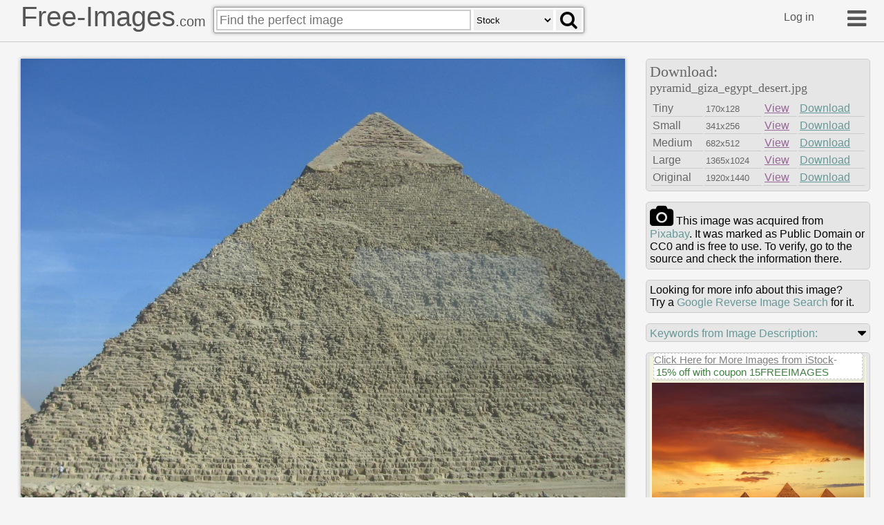

--- FILE ---
content_type: text/html
request_url: https://free-images.com/display/pyramid_giza_egypt_desert.html
body_size: 33570
content:
<!DOCTYPE html>
<html lang="en">
<head>
<title>Free Images - pyramid giza egypt desert</title>
<meta charset="UTF-8">
<meta name="msvalidate.01" content="0ED37CE71FC67FE54AE63053C072874D" />
<meta name="viewport" content="width=device-width">
<link rel="apple-touch-icon" sizes="180x180" href="/apple-touch-icon.png">
<link rel="icon" type="image/png" sizes="32x32" href="/favicon-32x32.png">
<link rel="icon" type="image/png" sizes="16x16" href="/favicon-16x16.png">
<link rel="manifest" href="/manifest.json">
<link rel="mask-icon" href="/safari-pinned-tab.svg" color="#5bbad5">
<meta name="apple-mobile-web-app-title" content="Free-Images.com">
<meta name="application-name" content="Free-Images.com">
<meta name="theme-color" content="#ffffff">
<meta name="description" content="Find pyramid giza egypt desert on free-images.com. Search Millions Public Domain/CC0 stock images, clip-art, historical photos and more. Commercial use OK.">
<meta id="fburl" property="og:url" content="https://free-images.com/display/pyramid_giza_egypt_desert.html" />
<meta property="fb:app_id" content="1909955945927981" />
<meta name="twitter:card" content="summary_large_image" />
<meta name="twitter:site" content="@pubdomainimages" />
<meta name="og:type" content="article" />
<meta id="fbtitle" property="og:title" content="Free-Images.com - Free Public Domain Images" />
<meta id="fbdesc" property="og:description" content="Millions of beautiful free images without restrictions"/>
<meta id="fbimg" property="og:image" content="https://free-images.com/md/38fd/pyramid_giza_egypt_desert.jpg" />
<meta id="fbimgw" property="og:image:width" content="682" />
<meta id="fbimgh" property="og:image:height" content="512" />
<style>
html{height:100%}
body{min-height:100%;width:100%;position:absolute;margin:0px;overflow-y:auto;background-color:#f5f5f5;font-family:"Helvetica Neue",Helvetica,Arial,sans-serif;}
.g-a {padding-left: 3px; color:#408040 !important; white-space: nowrap;text-decoration: none !important;}
/*!
*  Font Awesome 4.7.0 by @davegandy - http://fontawesome.io - @fontawesome
*  License - http://fontawesome.io/license (Font: SIL OFL 1.1, CSS: MIT License)
*/
@font-face{font-family:'FontAwesome';src:url('/fa/fonts/fontawesome-webfont.eot?v=4.7.0');src:url('/fa/fonts/fontawesome-webfont.eot?#iefix&v=4.7.0') format('embedded-opentype'),url('/fa/fonts/fontawesome-webfont.woff2?v=4.7.0') format('woff2'),url('/fa/fonts/fontawesome-webfont.woff?v=4.7.0') format('woff'),url('/fa/fonts/fontawesome-webfont.ttf?v=4.7.0') format('truetype'),url('/fa/fonts/fontawesome-webfont.svg?v=4.7.0#fontawesomeregular') format('svg');font-weight:normal;font-style:normal}.fa{display:inline-block;font:normal normal normal 14px/1 FontAwesome;font-size:inherit;text-rendering:auto;-webkit-font-smoothing:antialiased;-moz-osx-font-smoothing:grayscale}.fa-lg{font-size:1.33333333em;line-height:.75em;vertical-align:-15%}.fa-2x{font-size:2em}.fa-3x{font-size:3em}.fa-4x{font-size:4em}.fa-5x{font-size:5em}.fa-fw{width:1.28571429em;text-align:center}.fa-ul{padding-left:0;margin-left:2.14285714em;list-style-type:none}.fa-ul>li{position:relative}.fa-li{position:absolute;left:-2.14285714em;width:2.14285714em;top:.14285714em;text-align:center}.fa-li.fa-lg{left:-1.85714286em}.fa-border{padding:.2em .25em .15em;border:solid .08em #eee;border-radius:.1em}.fa-pull-left{float:left}.fa-pull-right{float:right}.fa.fa-pull-left{margin-right:.3em}.fa.fa-pull-right{margin-left:.3em}.pull-right{float:right}.pull-left{float:left}.fa.pull-left{margin-right:.3em}.fa.pull-right{margin-left:.3em}.fa-spin{-webkit-animation:fa-spin 2s infinite linear;animation:fa-spin 2s infinite linear}.fa-pulse{-webkit-animation:fa-spin 1s infinite steps(8);animation:fa-spin 1s infinite steps(8)}@-webkit-keyframes fa-spin{0%{-webkit-transform:rotate(0deg);transform:rotate(0deg)}100%{-webkit-transform:rotate(359deg);transform:rotate(359deg)}}@keyframes fa-spin{0%{-webkit-transform:rotate(0deg);transform:rotate(0deg)}100%{-webkit-transform:rotate(359deg);transform:rotate(359deg)}}.fa-rotate-90{-ms-filter:"progid:DXImageTransform.Microsoft.BasicImage(rotation=1)";-webkit-transform:rotate(90deg);-ms-transform:rotate(90deg);transform:rotate(90deg)}.fa-rotate-180{-ms-filter:"progid:DXImageTransform.Microsoft.BasicImage(rotation=2)";-webkit-transform:rotate(180deg);-ms-transform:rotate(180deg);transform:rotate(180deg)}.fa-rotate-270{-ms-filter:"progid:DXImageTransform.Microsoft.BasicImage(rotation=3)";-webkit-transform:rotate(270deg);-ms-transform:rotate(270deg);transform:rotate(270deg)}.fa-flip-horizontal{-ms-filter:"progid:DXImageTransform.Microsoft.BasicImage(rotation=0, mirror=1)";-webkit-transform:scale(-1, 1);-ms-transform:scale(-1, 1);transform:scale(-1, 1)}.fa-flip-vertical{-ms-filter:"progid:DXImageTransform.Microsoft.BasicImage(rotation=2, mirror=1)";-webkit-transform:scale(1, -1);-ms-transform:scale(1, -1);transform:scale(1, -1)}:root .fa-rotate-90,:root .fa-rotate-180,:root .fa-rotate-270,:root .fa-flip-horizontal,:root .fa-flip-vertical{filter:none}.fa-stack{position:relative;display:inline-block;width:2em;height:2em;line-height:2em;vertical-align:middle}.fa-stack-1x,.fa-stack-2x{position:absolute;left:0;width:100%;text-align:center}.fa-stack-1x{line-height:inherit}.fa-stack-2x{font-size:2em}.fa-inverse{color:#fff}.fa-glass:before{content:"\f000"}.fa-music:before{content:"\f001"}.fa-search:before{content:"\f002"}.fa-envelope-o:before{content:"\f003"}.fa-heart:before{content:"\f004"}.fa-star:before{content:"\f005"}.fa-star-o:before{content:"\f006"}.fa-user:before{content:"\f007"}.fa-film:before{content:"\f008"}.fa-th-large:before{content:"\f009"}.fa-th:before{content:"\f00a"}.fa-th-list:before{content:"\f00b"}.fa-check:before{content:"\f00c"}.fa-remove:before,.fa-close:before,.fa-times:before{content:"\f00d"}.fa-search-plus:before{content:"\f00e"}.fa-search-minus:before{content:"\f010"}.fa-power-off:before{content:"\f011"}.fa-signal:before{content:"\f012"}.fa-gear:before,.fa-cog:before{content:"\f013"}.fa-trash-o:before{content:"\f014"}.fa-home:before{content:"\f015"}.fa-file-o:before{content:"\f016"}.fa-clock-o:before{content:"\f017"}.fa-road:before{content:"\f018"}.fa-download:before{content:"\f019"}.fa-arrow-circle-o-down:before{content:"\f01a"}.fa-arrow-circle-o-up:before{content:"\f01b"}.fa-inbox:before{content:"\f01c"}.fa-play-circle-o:before{content:"\f01d"}.fa-rotate-right:before,.fa-repeat:before{content:"\f01e"}.fa-refresh:before{content:"\f021"}.fa-list-alt:before{content:"\f022"}.fa-lock:before{content:"\f023"}.fa-flag:before{content:"\f024"}.fa-headphones:before{content:"\f025"}.fa-volume-off:before{content:"\f026"}.fa-volume-down:before{content:"\f027"}.fa-volume-up:before{content:"\f028"}.fa-qrcode:before{content:"\f029"}.fa-barcode:before{content:"\f02a"}.fa-tag:before{content:"\f02b"}.fa-tags:before{content:"\f02c"}.fa-book:before{content:"\f02d"}.fa-bookmark:before{content:"\f02e"}.fa-print:before{content:"\f02f"}.fa-camera:before{content:"\f030"}.fa-font:before{content:"\f031"}.fa-bold:before{content:"\f032"}.fa-italic:before{content:"\f033"}.fa-text-height:before{content:"\f034"}.fa-text-width:before{content:"\f035"}.fa-align-left:before{content:"\f036"}.fa-align-center:before{content:"\f037"}.fa-align-right:before{content:"\f038"}.fa-align-justify:before{content:"\f039"}.fa-list:before{content:"\f03a"}.fa-dedent:before,.fa-outdent:before{content:"\f03b"}.fa-indent:before{content:"\f03c"}.fa-video-camera:before{content:"\f03d"}.fa-photo:before,.fa-image:before,.fa-picture-o:before{content:"\f03e"}.fa-pencil:before{content:"\f040"}.fa-map-marker:before{content:"\f041"}.fa-adjust:before{content:"\f042"}.fa-tint:before{content:"\f043"}.fa-edit:before,.fa-pencil-square-o:before{content:"\f044"}.fa-share-square-o:before{content:"\f045"}.fa-check-square-o:before{content:"\f046"}.fa-arrows:before{content:"\f047"}.fa-step-backward:before{content:"\f048"}.fa-fast-backward:before{content:"\f049"}.fa-backward:before{content:"\f04a"}.fa-play:before{content:"\f04b"}.fa-pause:before{content:"\f04c"}.fa-stop:before{content:"\f04d"}.fa-forward:before{content:"\f04e"}.fa-fast-forward:before{content:"\f050"}.fa-step-forward:before{content:"\f051"}.fa-eject:before{content:"\f052"}.fa-chevron-left:before{content:"\f053"}.fa-chevron-right:before{content:"\f054"}.fa-plus-circle:before{content:"\f055"}.fa-minus-circle:before{content:"\f056"}.fa-times-circle:before{content:"\f057"}.fa-check-circle:before{content:"\f058"}.fa-question-circle:before{content:"\f059"}.fa-info-circle:before{content:"\f05a"}.fa-crosshairs:before{content:"\f05b"}.fa-times-circle-o:before{content:"\f05c"}.fa-check-circle-o:before{content:"\f05d"}.fa-ban:before{content:"\f05e"}.fa-arrow-left:before{content:"\f060"}.fa-arrow-right:before{content:"\f061"}.fa-arrow-up:before{content:"\f062"}.fa-arrow-down:before{content:"\f063"}.fa-mail-forward:before,.fa-share:before{content:"\f064"}.fa-expand:before{content:"\f065"}.fa-compress:before{content:"\f066"}.fa-plus:before{content:"\f067"}.fa-minus:before{content:"\f068"}.fa-asterisk:before{content:"\f069"}.fa-exclamation-circle:before{content:"\f06a"}.fa-gift:before{content:"\f06b"}.fa-leaf:before{content:"\f06c"}.fa-fire:before{content:"\f06d"}.fa-eye:before{content:"\f06e"}.fa-eye-slash:before{content:"\f070"}.fa-warning:before,.fa-exclamation-triangle:before{content:"\f071"}.fa-plane:before{content:"\f072"}.fa-calendar:before{content:"\f073"}.fa-random:before{content:"\f074"}.fa-comment:before{content:"\f075"}.fa-magnet:before{content:"\f076"}.fa-chevron-up:before{content:"\f077"}.fa-chevron-down:before{content:"\f078"}.fa-retweet:before{content:"\f079"}.fa-shopping-cart:before{content:"\f07a"}.fa-folder:before{content:"\f07b"}.fa-folder-open:before{content:"\f07c"}.fa-arrows-v:before{content:"\f07d"}.fa-arrows-h:before{content:"\f07e"}.fa-bar-chart-o:before,.fa-bar-chart:before{content:"\f080"}.fa-twitter-square:before{content:"\f081"}.fa-facebook-square:before{content:"\f082"}.fa-camera-retro:before{content:"\f083"}.fa-key:before{content:"\f084"}.fa-gears:before,.fa-cogs:before{content:"\f085"}.fa-comments:before{content:"\f086"}.fa-thumbs-o-up:before{content:"\f087"}.fa-thumbs-o-down:before{content:"\f088"}.fa-star-half:before{content:"\f089"}.fa-heart-o:before{content:"\f08a"}.fa-sign-out:before{content:"\f08b"}.fa-linkedin-square:before{content:"\f08c"}.fa-thumb-tack:before{content:"\f08d"}.fa-external-link:before{content:"\f08e"}.fa-sign-in:before{content:"\f090"}.fa-trophy:before{content:"\f091"}.fa-github-square:before{content:"\f092"}.fa-upload:before{content:"\f093"}.fa-lemon-o:before{content:"\f094"}.fa-phone:before{content:"\f095"}.fa-square-o:before{content:"\f096"}.fa-bookmark-o:before{content:"\f097"}.fa-phone-square:before{content:"\f098"}.fa-twitter:before{content:"\f099"}.fa-facebook-f:before,.fa-facebook:before{content:"\f09a"}.fa-github:before{content:"\f09b"}.fa-unlock:before{content:"\f09c"}.fa-credit-card:before{content:"\f09d"}.fa-feed:before,.fa-rss:before{content:"\f09e"}.fa-hdd-o:before{content:"\f0a0"}.fa-bullhorn:before{content:"\f0a1"}.fa-bell:before{content:"\f0f3"}.fa-certificate:before{content:"\f0a3"}.fa-hand-o-right:before{content:"\f0a4"}.fa-hand-o-left:before{content:"\f0a5"}.fa-hand-o-up:before{content:"\f0a6"}.fa-hand-o-down:before{content:"\f0a7"}.fa-arrow-circle-left:before{content:"\f0a8"}.fa-arrow-circle-right:before{content:"\f0a9"}.fa-arrow-circle-up:before{content:"\f0aa"}.fa-arrow-circle-down:before{content:"\f0ab"}.fa-globe:before{content:"\f0ac"}.fa-wrench:before{content:"\f0ad"}.fa-tasks:before{content:"\f0ae"}.fa-filter:before{content:"\f0b0"}.fa-briefcase:before{content:"\f0b1"}.fa-arrows-alt:before{content:"\f0b2"}.fa-group:before,.fa-users:before{content:"\f0c0"}.fa-chain:before,.fa-link:before{content:"\f0c1"}.fa-cloud:before{content:"\f0c2"}.fa-flask:before{content:"\f0c3"}.fa-cut:before,.fa-scissors:before{content:"\f0c4"}.fa-copy:before,.fa-files-o:before{content:"\f0c5"}.fa-paperclip:before{content:"\f0c6"}.fa-save:before,.fa-floppy-o:before{content:"\f0c7"}.fa-square:before{content:"\f0c8"}.fa-navicon:before,.fa-reorder:before,.fa-bars:before{content:"\f0c9"}.fa-list-ul:before{content:"\f0ca"}.fa-list-ol:before{content:"\f0cb"}.fa-strikethrough:before{content:"\f0cc"}.fa-underline:before{content:"\f0cd"}.fa-table:before{content:"\f0ce"}.fa-magic:before{content:"\f0d0"}.fa-truck:before{content:"\f0d1"}.fa-pinterest:before{content:"\f0d2"}.fa-pinterest-square:before{content:"\f0d3"}.fa-google-plus-square:before{content:"\f0d4"}.fa-google-plus:before{content:"\f0d5"}.fa-money:before{content:"\f0d6"}.fa-caret-down:before{content:"\f0d7"}.fa-caret-up:before{content:"\f0d8"}.fa-caret-left:before{content:"\f0d9"}.fa-caret-right:before{content:"\f0da"}.fa-columns:before{content:"\f0db"}.fa-unsorted:before,.fa-sort:before{content:"\f0dc"}.fa-sort-down:before,.fa-sort-desc:before{content:"\f0dd"}.fa-sort-up:before,.fa-sort-asc:before{content:"\f0de"}.fa-envelope:before{content:"\f0e0"}.fa-linkedin:before{content:"\f0e1"}.fa-rotate-left:before,.fa-undo:before{content:"\f0e2"}.fa-legal:before,.fa-gavel:before{content:"\f0e3"}.fa-dashboard:before,.fa-tachometer:before{content:"\f0e4"}.fa-comment-o:before{content:"\f0e5"}.fa-comments-o:before{content:"\f0e6"}.fa-flash:before,.fa-bolt:before{content:"\f0e7"}.fa-sitemap:before{content:"\f0e8"}.fa-umbrella:before{content:"\f0e9"}.fa-paste:before,.fa-clipboard:before{content:"\f0ea"}.fa-lightbulb-o:before{content:"\f0eb"}.fa-exchange:before{content:"\f0ec"}.fa-cloud-download:before{content:"\f0ed"}.fa-cloud-upload:before{content:"\f0ee"}.fa-user-md:before{content:"\f0f0"}.fa-stethoscope:before{content:"\f0f1"}.fa-suitcase:before{content:"\f0f2"}.fa-bell-o:before{content:"\f0a2"}.fa-coffee:before{content:"\f0f4"}.fa-cutlery:before{content:"\f0f5"}.fa-file-text-o:before{content:"\f0f6"}.fa-building-o:before{content:"\f0f7"}.fa-hospital-o:before{content:"\f0f8"}.fa-ambulance:before{content:"\f0f9"}.fa-medkit:before{content:"\f0fa"}.fa-fighter-jet:before{content:"\f0fb"}.fa-beer:before{content:"\f0fc"}.fa-h-square:before{content:"\f0fd"}.fa-plus-square:before{content:"\f0fe"}.fa-angle-double-left:before{content:"\f100"}.fa-angle-double-right:before{content:"\f101"}.fa-angle-double-up:before{content:"\f102"}.fa-angle-double-down:before{content:"\f103"}.fa-angle-left:before{content:"\f104"}.fa-angle-right:before{content:"\f105"}.fa-angle-up:before{content:"\f106"}.fa-angle-down:before{content:"\f107"}.fa-desktop:before{content:"\f108"}.fa-laptop:before{content:"\f109"}.fa-tablet:before{content:"\f10a"}.fa-mobile-phone:before,.fa-mobile:before{content:"\f10b"}.fa-circle-o:before{content:"\f10c"}.fa-quote-left:before{content:"\f10d"}.fa-quote-right:before{content:"\f10e"}.fa-spinner:before{content:"\f110"}.fa-circle:before{content:"\f111"}.fa-mail-reply:before,.fa-reply:before{content:"\f112"}.fa-github-alt:before{content:"\f113"}.fa-folder-o:before{content:"\f114"}.fa-folder-open-o:before{content:"\f115"}.fa-smile-o:before{content:"\f118"}.fa-frown-o:before{content:"\f119"}.fa-meh-o:before{content:"\f11a"}.fa-gamepad:before{content:"\f11b"}.fa-keyboard-o:before{content:"\f11c"}.fa-flag-o:before{content:"\f11d"}.fa-flag-checkered:before{content:"\f11e"}.fa-terminal:before{content:"\f120"}.fa-code:before{content:"\f121"}.fa-mail-reply-all:before,.fa-reply-all:before{content:"\f122"}.fa-star-half-empty:before,.fa-star-half-full:before,.fa-star-half-o:before{content:"\f123"}.fa-location-arrow:before{content:"\f124"}.fa-crop:before{content:"\f125"}.fa-code-fork:before{content:"\f126"}.fa-unlink:before,.fa-chain-broken:before{content:"\f127"}.fa-question:before{content:"\f128"}.fa-info:before{content:"\f129"}.fa-exclamation:before{content:"\f12a"}.fa-superscript:before{content:"\f12b"}.fa-subscript:before{content:"\f12c"}.fa-eraser:before{content:"\f12d"}.fa-puzzle-piece:before{content:"\f12e"}.fa-microphone:before{content:"\f130"}.fa-microphone-slash:before{content:"\f131"}.fa-shield:before{content:"\f132"}.fa-calendar-o:before{content:"\f133"}.fa-fire-extinguisher:before{content:"\f134"}.fa-rocket:before{content:"\f135"}.fa-maxcdn:before{content:"\f136"}.fa-chevron-circle-left:before{content:"\f137"}.fa-chevron-circle-right:before{content:"\f138"}.fa-chevron-circle-up:before{content:"\f139"}.fa-chevron-circle-down:before{content:"\f13a"}.fa-html5:before{content:"\f13b"}.fa-css3:before{content:"\f13c"}.fa-anchor:before{content:"\f13d"}.fa-unlock-alt:before{content:"\f13e"}.fa-bullseye:before{content:"\f140"}.fa-ellipsis-h:before{content:"\f141"}.fa-ellipsis-v:before{content:"\f142"}.fa-rss-square:before{content:"\f143"}.fa-play-circle:before{content:"\f144"}.fa-ticket:before{content:"\f145"}.fa-minus-square:before{content:"\f146"}.fa-minus-square-o:before{content:"\f147"}.fa-level-up:before{content:"\f148"}.fa-level-down:before{content:"\f149"}.fa-check-square:before{content:"\f14a"}.fa-pencil-square:before{content:"\f14b"}.fa-external-link-square:before{content:"\f14c"}.fa-share-square:before{content:"\f14d"}.fa-compass:before{content:"\f14e"}.fa-toggle-down:before,.fa-caret-square-o-down:before{content:"\f150"}.fa-toggle-up:before,.fa-caret-square-o-up:before{content:"\f151"}.fa-toggle-right:before,.fa-caret-square-o-right:before{content:"\f152"}.fa-euro:before,.fa-eur:before{content:"\f153"}.fa-gbp:before{content:"\f154"}.fa-dollar:before,.fa-usd:before{content:"\f155"}.fa-rupee:before,.fa-inr:before{content:"\f156"}.fa-cny:before,.fa-rmb:before,.fa-yen:before,.fa-jpy:before{content:"\f157"}.fa-ruble:before,.fa-rouble:before,.fa-rub:before{content:"\f158"}.fa-won:before,.fa-krw:before{content:"\f159"}.fa-bitcoin:before,.fa-btc:before{content:"\f15a"}.fa-file:before{content:"\f15b"}.fa-file-text:before{content:"\f15c"}.fa-sort-alpha-asc:before{content:"\f15d"}.fa-sort-alpha-desc:before{content:"\f15e"}.fa-sort-amount-asc:before{content:"\f160"}.fa-sort-amount-desc:before{content:"\f161"}.fa-sort-numeric-asc:before{content:"\f162"}.fa-sort-numeric-desc:before{content:"\f163"}.fa-thumbs-up:before{content:"\f164"}.fa-thumbs-down:before{content:"\f165"}.fa-youtube-square:before{content:"\f166"}.fa-youtube:before{content:"\f167"}.fa-xing:before{content:"\f168"}.fa-xing-square:before{content:"\f169"}.fa-youtube-play:before{content:"\f16a"}.fa-dropbox:before{content:"\f16b"}.fa-stack-overflow:before{content:"\f16c"}.fa-instagram:before{content:"\f16d"}.fa-flickr:before{content:"\f16e"}.fa-adn:before{content:"\f170"}.fa-bitbucket:before{content:"\f171"}.fa-bitbucket-square:before{content:"\f172"}.fa-tumblr:before{content:"\f173"}.fa-tumblr-square:before{content:"\f174"}.fa-long-arrow-down:before{content:"\f175"}.fa-long-arrow-up:before{content:"\f176"}.fa-long-arrow-left:before{content:"\f177"}.fa-long-arrow-right:before{content:"\f178"}.fa-apple:before{content:"\f179"}.fa-windows:before{content:"\f17a"}.fa-android:before{content:"\f17b"}.fa-linux:before{content:"\f17c"}.fa-dribbble:before{content:"\f17d"}.fa-skype:before{content:"\f17e"}.fa-foursquare:before{content:"\f180"}.fa-trello:before{content:"\f181"}.fa-female:before{content:"\f182"}.fa-male:before{content:"\f183"}.fa-gittip:before,.fa-gratipay:before{content:"\f184"}.fa-sun-o:before{content:"\f185"}.fa-moon-o:before{content:"\f186"}.fa-archive:before{content:"\f187"}.fa-bug:before{content:"\f188"}.fa-vk:before{content:"\f189"}.fa-weibo:before{content:"\f18a"}.fa-renren:before{content:"\f18b"}.fa-pagelines:before{content:"\f18c"}.fa-stack-exchange:before{content:"\f18d"}.fa-arrow-circle-o-right:before{content:"\f18e"}.fa-arrow-circle-o-left:before{content:"\f190"}.fa-toggle-left:before,.fa-caret-square-o-left:before{content:"\f191"}.fa-dot-circle-o:before{content:"\f192"}.fa-wheelchair:before{content:"\f193"}.fa-vimeo-square:before{content:"\f194"}.fa-turkish-lira:before,.fa-try:before{content:"\f195"}.fa-plus-square-o:before{content:"\f196"}.fa-space-shuttle:before{content:"\f197"}.fa-slack:before{content:"\f198"}.fa-envelope-square:before{content:"\f199"}.fa-wordpress:before{content:"\f19a"}.fa-openid:before{content:"\f19b"}.fa-institution:before,.fa-bank:before,.fa-university:before{content:"\f19c"}.fa-mortar-board:before,.fa-graduation-cap:before{content:"\f19d"}.fa-yahoo:before{content:"\f19e"}.fa-google:before{content:"\f1a0"}.fa-reddit:before{content:"\f1a1"}.fa-reddit-square:before{content:"\f1a2"}.fa-stumbleupon-circle:before{content:"\f1a3"}.fa-stumbleupon:before{content:"\f1a4"}.fa-delicious:before{content:"\f1a5"}.fa-digg:before{content:"\f1a6"}.fa-pied-piper-pp:before{content:"\f1a7"}.fa-pied-piper-alt:before{content:"\f1a8"}.fa-drupal:before{content:"\f1a9"}.fa-joomla:before{content:"\f1aa"}.fa-language:before{content:"\f1ab"}.fa-fax:before{content:"\f1ac"}.fa-building:before{content:"\f1ad"}.fa-child:before{content:"\f1ae"}.fa-paw:before{content:"\f1b0"}.fa-spoon:before{content:"\f1b1"}.fa-cube:before{content:"\f1b2"}.fa-cubes:before{content:"\f1b3"}.fa-behance:before{content:"\f1b4"}.fa-behance-square:before{content:"\f1b5"}.fa-steam:before{content:"\f1b6"}.fa-steam-square:before{content:"\f1b7"}.fa-recycle:before{content:"\f1b8"}.fa-automobile:before,.fa-car:before{content:"\f1b9"}.fa-cab:before,.fa-taxi:before{content:"\f1ba"}.fa-tree:before{content:"\f1bb"}.fa-spotify:before{content:"\f1bc"}.fa-deviantart:before{content:"\f1bd"}.fa-soundcloud:before{content:"\f1be"}.fa-database:before{content:"\f1c0"}.fa-file-pdf-o:before{content:"\f1c1"}.fa-file-word-o:before{content:"\f1c2"}.fa-file-excel-o:before{content:"\f1c3"}.fa-file-powerpoint-o:before{content:"\f1c4"}.fa-file-photo-o:before,.fa-file-picture-o:before,.fa-file-image-o:before{content:"\f1c5"}.fa-file-zip-o:before,.fa-file-archive-o:before{content:"\f1c6"}.fa-file-sound-o:before,.fa-file-audio-o:before{content:"\f1c7"}.fa-file-movie-o:before,.fa-file-video-o:before{content:"\f1c8"}.fa-file-code-o:before{content:"\f1c9"}.fa-vine:before{content:"\f1ca"}.fa-codepen:before{content:"\f1cb"}.fa-jsfiddle:before{content:"\f1cc"}.fa-life-bouy:before,.fa-life-buoy:before,.fa-life-saver:before,.fa-support:before,.fa-life-ring:before{content:"\f1cd"}.fa-circle-o-notch:before{content:"\f1ce"}.fa-ra:before,.fa-resistance:before,.fa-rebel:before{content:"\f1d0"}.fa-ge:before,.fa-empire:before{content:"\f1d1"}.fa-git-square:before{content:"\f1d2"}.fa-git:before{content:"\f1d3"}.fa-y-combinator-square:before,.fa-yc-square:before,.fa-hacker-news:before{content:"\f1d4"}.fa-tencent-weibo:before{content:"\f1d5"}.fa-qq:before{content:"\f1d6"}.fa-wechat:before,.fa-weixin:before{content:"\f1d7"}.fa-send:before,.fa-paper-plane:before{content:"\f1d8"}.fa-send-o:before,.fa-paper-plane-o:before{content:"\f1d9"}.fa-history:before{content:"\f1da"}.fa-circle-thin:before{content:"\f1db"}.fa-header:before{content:"\f1dc"}.fa-paragraph:before{content:"\f1dd"}.fa-sliders:before{content:"\f1de"}.fa-share-alt:before{content:"\f1e0"}.fa-share-alt-square:before{content:"\f1e1"}.fa-bomb:before{content:"\f1e2"}.fa-soccer-ball-o:before,.fa-futbol-o:before{content:"\f1e3"}.fa-tty:before{content:"\f1e4"}.fa-binoculars:before{content:"\f1e5"}.fa-plug:before{content:"\f1e6"}.fa-slideshare:before{content:"\f1e7"}.fa-twitch:before{content:"\f1e8"}.fa-yelp:before{content:"\f1e9"}.fa-newspaper-o:before{content:"\f1ea"}.fa-wifi:before{content:"\f1eb"}.fa-calculator:before{content:"\f1ec"}.fa-paypal:before{content:"\f1ed"}.fa-google-wallet:before{content:"\f1ee"}.fa-cc-visa:before{content:"\f1f0"}.fa-cc-mastercard:before{content:"\f1f1"}.fa-cc-discover:before{content:"\f1f2"}.fa-cc-amex:before{content:"\f1f3"}.fa-cc-paypal:before{content:"\f1f4"}.fa-cc-stripe:before{content:"\f1f5"}.fa-bell-slash:before{content:"\f1f6"}.fa-bell-slash-o:before{content:"\f1f7"}.fa-trash:before{content:"\f1f8"}.fa-copyright:before{content:"\f1f9"}.fa-at:before{content:"\f1fa"}.fa-eyedropper:before{content:"\f1fb"}.fa-paint-brush:before{content:"\f1fc"}.fa-birthday-cake:before{content:"\f1fd"}.fa-area-chart:before{content:"\f1fe"}.fa-pie-chart:before{content:"\f200"}.fa-line-chart:before{content:"\f201"}.fa-lastfm:before{content:"\f202"}.fa-lastfm-square:before{content:"\f203"}.fa-toggle-off:before{content:"\f204"}.fa-toggle-on:before{content:"\f205"}.fa-bicycle:before{content:"\f206"}.fa-bus:before{content:"\f207"}.fa-ioxhost:before{content:"\f208"}.fa-angellist:before{content:"\f209"}.fa-cc:before{content:"\f20a"}.fa-shekel:before,.fa-sheqel:before,.fa-ils:before{content:"\f20b"}.fa-meanpath:before{content:"\f20c"}.fa-buysellads:before{content:"\f20d"}.fa-connectdevelop:before{content:"\f20e"}.fa-dashcube:before{content:"\f210"}.fa-forumbee:before{content:"\f211"}.fa-leanpub:before{content:"\f212"}.fa-sellsy:before{content:"\f213"}.fa-shirtsinbulk:before{content:"\f214"}.fa-simplybuilt:before{content:"\f215"}.fa-skyatlas:before{content:"\f216"}.fa-cart-plus:before{content:"\f217"}.fa-cart-arrow-down:before{content:"\f218"}.fa-diamond:before{content:"\f219"}.fa-ship:before{content:"\f21a"}.fa-user-secret:before{content:"\f21b"}.fa-motorcycle:before{content:"\f21c"}.fa-street-view:before{content:"\f21d"}.fa-heartbeat:before{content:"\f21e"}.fa-venus:before{content:"\f221"}.fa-mars:before{content:"\f222"}.fa-mercury:before{content:"\f223"}.fa-intersex:before,.fa-transgender:before{content:"\f224"}.fa-transgender-alt:before{content:"\f225"}.fa-venus-double:before{content:"\f226"}.fa-mars-double:before{content:"\f227"}.fa-venus-mars:before{content:"\f228"}.fa-mars-stroke:before{content:"\f229"}.fa-mars-stroke-v:before{content:"\f22a"}.fa-mars-stroke-h:before{content:"\f22b"}.fa-neuter:before{content:"\f22c"}.fa-genderless:before{content:"\f22d"}.fa-facebook-official:before{content:"\f230"}.fa-pinterest-p:before{content:"\f231"}.fa-whatsapp:before{content:"\f232"}.fa-server:before{content:"\f233"}.fa-user-plus:before{content:"\f234"}.fa-user-times:before{content:"\f235"}.fa-hotel:before,.fa-bed:before{content:"\f236"}.fa-viacoin:before{content:"\f237"}.fa-train:before{content:"\f238"}.fa-subway:before{content:"\f239"}.fa-medium:before{content:"\f23a"}.fa-yc:before,.fa-y-combinator:before{content:"\f23b"}.fa-optin-monster:before{content:"\f23c"}.fa-opencart:before{content:"\f23d"}.fa-expeditedssl:before{content:"\f23e"}.fa-battery-4:before,.fa-battery:before,.fa-battery-full:before{content:"\f240"}.fa-battery-3:before,.fa-battery-three-quarters:before{content:"\f241"}.fa-battery-2:before,.fa-battery-half:before{content:"\f242"}.fa-battery-1:before,.fa-battery-quarter:before{content:"\f243"}.fa-battery-0:before,.fa-battery-empty:before{content:"\f244"}.fa-mouse-pointer:before{content:"\f245"}.fa-i-cursor:before{content:"\f246"}.fa-object-group:before{content:"\f247"}.fa-object-ungroup:before{content:"\f248"}.fa-sticky-note:before{content:"\f249"}.fa-sticky-note-o:before{content:"\f24a"}.fa-cc-jcb:before{content:"\f24b"}.fa-cc-diners-club:before{content:"\f24c"}.fa-clone:before{content:"\f24d"}.fa-balance-scale:before{content:"\f24e"}.fa-hourglass-o:before{content:"\f250"}.fa-hourglass-1:before,.fa-hourglass-start:before{content:"\f251"}.fa-hourglass-2:before,.fa-hourglass-half:before{content:"\f252"}.fa-hourglass-3:before,.fa-hourglass-end:before{content:"\f253"}.fa-hourglass:before{content:"\f254"}.fa-hand-grab-o:before,.fa-hand-rock-o:before{content:"\f255"}.fa-hand-stop-o:before,.fa-hand-paper-o:before{content:"\f256"}.fa-hand-scissors-o:before{content:"\f257"}.fa-hand-lizard-o:before{content:"\f258"}.fa-hand-spock-o:before{content:"\f259"}.fa-hand-pointer-o:before{content:"\f25a"}.fa-hand-peace-o:before{content:"\f25b"}.fa-trademark:before{content:"\f25c"}.fa-registered:before{content:"\f25d"}.fa-creative-commons:before{content:"\f25e"}.fa-gg:before{content:"\f260"}.fa-gg-circle:before{content:"\f261"}.fa-tripadvisor:before{content:"\f262"}.fa-odnoklassniki:before{content:"\f263"}.fa-odnoklassniki-square:before{content:"\f264"}.fa-get-pocket:before{content:"\f265"}.fa-wikipedia-w:before{content:"\f266"}.fa-safari:before{content:"\f267"}.fa-chrome:before{content:"\f268"}.fa-firefox:before{content:"\f269"}.fa-opera:before{content:"\f26a"}.fa-internet-explorer:before{content:"\f26b"}.fa-tv:before,.fa-television:before{content:"\f26c"}.fa-contao:before{content:"\f26d"}.fa-500px:before{content:"\f26e"}.fa-amazon:before{content:"\f270"}.fa-calendar-plus-o:before{content:"\f271"}.fa-calendar-minus-o:before{content:"\f272"}.fa-calendar-times-o:before{content:"\f273"}.fa-calendar-check-o:before{content:"\f274"}.fa-industry:before{content:"\f275"}.fa-map-pin:before{content:"\f276"}.fa-map-signs:before{content:"\f277"}.fa-map-o:before{content:"\f278"}.fa-map:before{content:"\f279"}.fa-commenting:before{content:"\f27a"}.fa-commenting-o:before{content:"\f27b"}.fa-houzz:before{content:"\f27c"}.fa-vimeo:before{content:"\f27d"}.fa-black-tie:before{content:"\f27e"}.fa-fonticons:before{content:"\f280"}.fa-reddit-alien:before{content:"\f281"}.fa-edge:before{content:"\f282"}.fa-credit-card-alt:before{content:"\f283"}.fa-codiepie:before{content:"\f284"}.fa-modx:before{content:"\f285"}.fa-fort-awesome:before{content:"\f286"}.fa-usb:before{content:"\f287"}.fa-product-hunt:before{content:"\f288"}.fa-mixcloud:before{content:"\f289"}.fa-scribd:before{content:"\f28a"}.fa-pause-circle:before{content:"\f28b"}.fa-pause-circle-o:before{content:"\f28c"}.fa-stop-circle:before{content:"\f28d"}.fa-stop-circle-o:before{content:"\f28e"}.fa-shopping-bag:before{content:"\f290"}.fa-shopping-basket:before{content:"\f291"}.fa-hashtag:before{content:"\f292"}.fa-bluetooth:before{content:"\f293"}.fa-bluetooth-b:before{content:"\f294"}.fa-percent:before{content:"\f295"}.fa-gitlab:before{content:"\f296"}.fa-wpbeginner:before{content:"\f297"}.fa-wpforms:before{content:"\f298"}.fa-envira:before{content:"\f299"}.fa-universal-access:before{content:"\f29a"}.fa-wheelchair-alt:before{content:"\f29b"}.fa-question-circle-o:before{content:"\f29c"}.fa-blind:before{content:"\f29d"}.fa-audio-description:before{content:"\f29e"}.fa-volume-control-phone:before{content:"\f2a0"}.fa-braille:before{content:"\f2a1"}.fa-assistive-listening-systems:before{content:"\f2a2"}.fa-asl-interpreting:before,.fa-american-sign-language-interpreting:before{content:"\f2a3"}.fa-deafness:before,.fa-hard-of-hearing:before,.fa-deaf:before{content:"\f2a4"}.fa-glide:before{content:"\f2a5"}.fa-glide-g:before{content:"\f2a6"}.fa-signing:before,.fa-sign-language:before{content:"\f2a7"}.fa-low-vision:before{content:"\f2a8"}.fa-viadeo:before{content:"\f2a9"}.fa-viadeo-square:before{content:"\f2aa"}.fa-snapchat:before{content:"\f2ab"}.fa-snapchat-ghost:before{content:"\f2ac"}.fa-snapchat-square:before{content:"\f2ad"}.fa-pied-piper:before{content:"\f2ae"}.fa-first-order:before{content:"\f2b0"}.fa-yoast:before{content:"\f2b1"}.fa-themeisle:before{content:"\f2b2"}.fa-google-plus-circle:before,.fa-google-plus-official:before{content:"\f2b3"}.fa-fa:before,.fa-font-awesome:before{content:"\f2b4"}.fa-handshake-o:before{content:"\f2b5"}.fa-envelope-open:before{content:"\f2b6"}.fa-envelope-open-o:before{content:"\f2b7"}.fa-linode:before{content:"\f2b8"}.fa-address-book:before{content:"\f2b9"}.fa-address-book-o:before{content:"\f2ba"}.fa-vcard:before,.fa-address-card:before{content:"\f2bb"}.fa-vcard-o:before,.fa-address-card-o:before{content:"\f2bc"}.fa-user-circle:before{content:"\f2bd"}.fa-user-circle-o:before{content:"\f2be"}.fa-user-o:before{content:"\f2c0"}.fa-id-badge:before{content:"\f2c1"}.fa-drivers-license:before,.fa-id-card:before{content:"\f2c2"}.fa-drivers-license-o:before,.fa-id-card-o:before{content:"\f2c3"}.fa-quora:before{content:"\f2c4"}.fa-free-code-camp:before{content:"\f2c5"}.fa-telegram:before{content:"\f2c6"}.fa-thermometer-4:before,.fa-thermometer:before,.fa-thermometer-full:before{content:"\f2c7"}.fa-thermometer-3:before,.fa-thermometer-three-quarters:before{content:"\f2c8"}.fa-thermometer-2:before,.fa-thermometer-half:before{content:"\f2c9"}.fa-thermometer-1:before,.fa-thermometer-quarter:before{content:"\f2ca"}.fa-thermometer-0:before,.fa-thermometer-empty:before{content:"\f2cb"}.fa-shower:before{content:"\f2cc"}.fa-bathtub:before,.fa-s15:before,.fa-bath:before{content:"\f2cd"}.fa-podcast:before{content:"\f2ce"}.fa-window-maximize:before{content:"\f2d0"}.fa-window-minimize:before{content:"\f2d1"}.fa-window-restore:before{content:"\f2d2"}.fa-times-rectangle:before,.fa-window-close:before{content:"\f2d3"}.fa-times-rectangle-o:before,.fa-window-close-o:before{content:"\f2d4"}.fa-bandcamp:before{content:"\f2d5"}.fa-grav:before{content:"\f2d6"}.fa-etsy:before{content:"\f2d7"}.fa-imdb:before{content:"\f2d8"}.fa-ravelry:before{content:"\f2d9"}.fa-eercast:before{content:"\f2da"}.fa-microchip:before{content:"\f2db"}.fa-snowflake-o:before{content:"\f2dc"}.fa-superpowers:before{content:"\f2dd"}.fa-wpexplorer:before{content:"\f2de"}.fa-meetup:before{content:"\f2e0"}.sr-only{position:absolute;width:1px;height:1px;padding:0;margin:-1px;overflow:hidden;clip:rect(0, 0, 0, 0);border:0}.sr-only-focusable:active,.sr-only-focusable:focus{position:static;width:auto;height:auto;margin:0;overflow:visible;clip:auto}
@font-face {
font-family: 'Fresca';
font-style: normal;
font-weight: 400;
src local('Fresca-Regular'), url([data-uri]) format('truetype');
}
.lbox {overflow:hidden;background-color:#f5f5f5;}
.lbox:hover,.gr {background-color:#e6e6e6;}
.bsh {box-shadow: 0 0 5px #999;}
#ft{position: absolute;bottom: 0px;margin: 0 15px 5px 35px;}
.imdiv { box-shadow: 1px 1px 5px #999;display:inline-block;overflow:hidden;text-align:center;position:relative;flex-grow:2;margin:8px;}
.imdiv img { box-shadow: 1px 1px 3px #999;}
.ln a,.ln a:visited,.ln a:link {color:inherit;text-decoration:none;display:inline-block;width:100%;}
.ln td {border-bottom: 1px solid #999;}
#msg {padding-top:30px;}
.sb{ border:0px solid white; background-color:#eee;height:30px;}
#spiccont {display:flex; justify-content:space-between;width:100%;padding:0px 10px 15px 10px;box-sizing:border-box;flex-flow:row wrap;}
#spiccont .imdiv {margin:5px;}
.hdn {display:none !important;}
#tbar { width:100%;color:#555;position: fixed;height: 60px;top: 0px;background-color: #f5f5f5;z-index: 100;border-bottom: 1px solid #ccc;}
#tspan {font-size:40px;font-family: 'Fresca', sans-serif;padding-left:30px;box-sizing:border-box;}
#cont { margin:85px auto 0;max-width:1645px;position:relative;margin-left:auto;margin-right:auto;padding: 0 20px;}
.rr { margin:5px;flex-grow:2;overflow:hidden;}
#opdiv {margin-right:-325px;position:relative;width:100%;float:left;margin-bottom:35px;}
#opin {margin-right:325px;padding-right:25px;padding-left:5px;text-align:center;}
#sb {float:right;width:325px;position:relative;z-index:1;margin-bottom:35px;}
#rel {display:flex; justify-content:space-between;width:100%;box-sizing:border-box;flex-flow:row wrap;}
#rrdiv { position:relative;width:100%;float:left;}
#rrin {}
.dl { padding:5px; color:#666;background-color:#e6e6e6; border: 1px solid #ccc;border-radius: 5px;}
.dl table {width:100%;}
.dlt td {padding:2px;border-bottom:1px solid #ccc;}
.dl a.down { color:#699 }
.dl a.view { color:#969 }
.dlh {font-size:22px;font-family: 'Fresca'}
#ssrl {padding:5px;color:#666;background-color:#e6e6e6; border: 1px solid #ccc;border-radius: 5px;margin-top:15px;}
.bwp {margin-top: 15px;padding: 5px;background-color: #e6e6e6;border: 1px solid #ccc;border-radius: 5px;}
.tcase a,.tcase a:visited,.tcase a:link{ text-transform: capitalize;color:#699;text-decoration:none;}
#ssp {display:inline-block;position:relative;max-width:550px;top:10px;font-size:initial;padding: 0 30px 0 0;width:42%;}
.msg { font-size:20px;font-family: 'Helvetica', sans-serif;padding-top:5px;padding-left:5px;color:#999;text-align:left;}
.lkfg { position:relative;width:32px;margin: 3px; text-shadow: rgba(0,0,0,0.8) 0 0 20px, black 0 0 2px; color:white }
.lkfg:hover {color:pink}
#like.liked {color:red}
#flag.flagged {color:red}
.nlkfg {position:absolute;left:0px;color: black;font-size: 0.55em;text-shadow: initial;top: 5px; display:inline-block; width:32px;}
#nflag{left:2px;}
.fs{ display:inline-block; height:20px;border:1px solid #CCC; border-radius: 5px; background-color:white;padding:5px;}
.fs:hover{background-color:antiquewhite;}
#kw {max-height:206px; overflow:hidden;}
#kw.col { height: 15px;}
#kw span {cursor:pointer}
@media screen and (max-width: 770px) {
#tbar {height: 105px;position:absolute;}
#ssp { width: 100%; box-sizing:border-box;max-width:770px;}
#tspan {display:inline-block;width:100%;}
#cont {margin-top:115px;}
#opdiv{margin-right:0px;margin-bottom:0px;}
#rrdiv {float:right;margin-right:0px;}
#rrin {padding-right:0px;margin-right:-5px;}
#opin {margin-right:0px;padding-right:0px;}
#sb{float:left;margin:5px;width:100%;margin-bottom:55px;}
#sbi{margin:0 5px;}
.dll {display:none;}
#ssrl{margin-top:10px}
}
@media screen and (max-width: 450px) {
#tspan {padding:0;margin-left:5px;font-size:20px;display:inline-block;margin-top:14px;height:46px;}
#mbar { font-size:33px;padding-top:12px;}
.bsh input {min-width: 125px !important;}
#sbar {margin-left:-25px;}
#cont {padding:0}
}
</style>
<script src="/j/jquery.min.js" async></script>
<script>
(function(i,s,o,g,r,a,m){i['GoogleAnalyticsObject']=r;i[r]=i[r]||function(){(i[r].q=i[r].q||[]).push(arguments)},i[r].l=1*new Date();a=s.createElement(o),m=s.getElementsByTagName(o)[0];a.async=1;a.src=g;m.parentNode.insertBefore(a,m)})(window,document,'script','https://www.google-analytics.com/analytics.js','ga');ga('create', 'UA-79514875-2', 'auto');ga('send', 'pageview');
</script>
<script>

var rdy=[],lo=false;function doscript(a){if(typeof a=="function"){(a)()}else{$("head").append('<script src="'+a+'"><\/script>')}}function jqrdy(){if(typeof $=="undefined"){setTimeout(jqrdy,10);return}$(document).ready(function(){lo=true;for(var a=0;a<rdy.length;a++){doscript(rdy[a])}})}jqrdy();function rdypush(a){if(!lo){rdy.push(a)}else{doscript(a)}};
	</script>
<script>
var rrows=2,hash="38fde9fbb7af8c879c2cec425b9e147ece6d92f9";
var lin=false;
var bw= ( 1024 * 1920 / 1440 );
var mw= ( 768 * 1920 / 1440 );

var sm,md,isret=(window.devicePixelRatio>1||(window.matchMedia&&window.matchMedia("(-webkit-min-device-pixel-ratio: 1.5),(-moz-min-device-pixel-ratio: 1.5),(min-device-pixel-ratio: 1.5)").matches));if(isret){sm="/md/";md="/lg/"}else{sm="/sm/";md="/md/"}function adj(s,v,o,p,u,c,l,a){var h=0,k=[],m,q=false;s.find(".hdn").removeClass("hdn");$("body").css("overflow-y","hidden");var i=s.width(),t;$("body").css("overflow-y","auto");if(l){t=s.children(l)}else{t=s.children()}if(!o){o=640}if(!u){u=-1}if(!p){p=-1}function g(){var z=0,w,j;var r=v,y=0;for(m=0;m<k.length;m++){var f=k[m].find("img");z+=f.width();y+=k[m].outerWidth(true)-k[m].width()}w=(i-y)*r/z;j=w;if(!a&&w>o){return false}else{if(w>o){w=o}}for(m=0;m<k.length;m++){var f=k[m].find("img");var d=w*f.attr("width")/r;if(j>o){k[m].css({height:w+"px",overflow:"visible","box-shadow":"initial"})}else{k[m].css({height:w+"px","flex-basis":(d-10)+"px"})}f.attr("height",w);f.attr("width",d)}k=[];q=true;return true}t.css("height",v+"px");var b=0,n=0,e=0,x=-1;t.each(function(){var j=$(this),d=j.find("img"),f=v*d.width()/d.height();j.css({"flex-basis":(f-10)+"px",height:v+"px"});d.attr("width",f).attr("height",v)});t.each(function(w){var r=$(this),y=r.offset(),f=r.find("img");var j=v*f.attr("width")/f.attr("height")+(r.outerWidth(true)-r.width());b+=j;n++;if(typeof u=="array"){if(u.length>0&&u.length-1<=e){x=u[e]}}else{x=u}if((b>i||(x>0&&k.length>=x))&&!(e>p-1&&p>0)){var d=g();if(d){e++;b=j;n=0}}h=y.left;k.push(r)});if(!q){g()}else{for(m=0;m<k.length;m++){if(c){k[m].css({width:k[m].find("img").attr("width")+"px",overflow:"visible","box-shadow":"initial"})}else{k[m].addClass("hdn")}}}};
  
rdypush(function(){function b(){if($(window).height()>1100){$(".bsh.mw").css({"max-width":bw+"px","max-height":"1024px"}).removeClass("mw").addClass("bw")}else{$(".bsh.bw").css({"max-width":mw+"px","max-height":"768px"}).removeClass("bw").addClass("mw")}}var a=$("#rel");b();adj(a,128,256,rrows);$(window).resize(function(){b();adj(a,128,256,rrows)});$("#imwrp").hover(function(){$("#lkfg").fadeIn(200)},function(){$("#lkfg").fadeOut(200)});$("#like").click(function(){$.get("/like?h="+hash,function(c){if(c=="ok"){$("#like").addClass("liked");var d=$("#nlike").text();if(d==""){d=1}else{d=1+parseInt(d)}$("#nlike").text(d);console.log("liked")}else{if(c=="del"){console.log("del");$("#like").removeClass("liked");var d=$("#nlike").text();if(d==""){d=0}else{d=parseInt(d)-1}if(d<1){d=""}$("#nlike").text(d)}else{if(c=="nl"){if(!lin){alert("You need to be logged in to like or flag images")}else{alert("You're session has expired. Please log in again.");document.cookie="session_id=;domain=.free-images.com;path=/";$("#louttab").css("display","block");$("#lintab").css("display","none")}}else{if(c=="sdt"){alert("slow down Tex")}else{alert("Something went wrong, please try again")}}}}})});$("#flag").click(function(){if($(this).hasClass("flagged")){console.log("unflag me");$.get("/flag?h="+hash+"&r=del",function(c){if(c=="del"){console.log("del");$("#flag").removeClass("flagged");var d=$("#nflag").text();if(d==""){d=0}else{d=parseInt(d)-1}if(d<1){d=""}$("#nflag").text(d)}else{if(c=="nl"){alert("You need to be logged in to like or flag images")}else{if(c=="sdt"){alert("slow down Tex")}else{alert("Something went wrong, please try again")}}}});return}$("#imwrp").append('<div id="fol" style="background-color: rgba(0, 0, 0, 0.33);position:absolute;top:0px;left:0px;width:100%;height:100%;text-align:left;display: flex;align-items: center;justify-content: center;"><div class="dl"><table><tr><th colspan=3>Flag this photo as:</th></tr><tr><td><span id="ia" class="fs">Inappropriate</span></td><td><span id="lq" class="fs">Very low quality</span></td><td><span id="np" class="fs">Not Public Domain</span></td></tr><tr><td></td><td><tr><td></td><td><td><span style="float:right" id="cn" class="fs">Cancel</span></td></tr></table></div></div>');$(".fs").click(function(){var d=$(this),e=d.attr("id");var c=$("#fol");if(e=="cn"){c.remove();return}$.get("/flag?h="+hash+"&r="+e,function(f){if(f=="ok"){$("#flag").addClass("flagged");var g=$("#nflag").text();if(g==""){g=1}else{g=1+parseInt(g)}$("#nflag").text(g);c.html('<span style="display:inline-block;color:white;text-shadow 0 0 1px black;">File Flagged.  Thanks!</span>');setTimeout(function(){c.remove()},2000);return}else{if(f=="nl"){alert("You need to be logged in to like or flag images")}else{if(f=="sdt"){alert("slow down Tex")}else{alert("Something went wrong, please try again")}}}c.remove()})})})});
   </script>
   </head>
<body>
<div id="tbar">
<form action="/search/">
<span id="tspan"><a style="text-decoration:inherit;color:inherit" href="/">Free-Images<span style="font-size:20px">.com</span></a>
<span id="ssp">
<table class="bsh" style="position:relative;width:100%;padding:0px;;background-color:white;border:1px solid #999;border-radius:3px;"><tr>
<td style="width:100%;"><input type=text name=q placeholder="Find the perfect image" value="" style="box-sizing:border-box;min-width:150px;width:100%;height:30px;font:normal 18px arial,sans-serif;padding: 1px 3px;border: 2px solid #ccc;"></td>
<td><select id="cat" class='sb' name=cat>
<option value="st">Stock</option><option value="bw">Black and White</option><option value="vr">Vector</option><option value="ar">Fine Art</option><option value="il">Illustrations</option><option value="al">All</option></select></td>
<td><button class='sb'><i class="fa fa-2x fa-search" aria-hidden="true"></i></button></td>
</tr></table>
</span></span>
</form>
<div style="position:absolute;top:7px;right:20px;z-index:100"><div id="ldiv" class="lbox" style="height:38px;overflow:hidden;cursor:pointer;float:left">
<table cellspacing=0 cellpadding=5 id="louttab" class="lbox" ><tr><td></td><td><span class="usr" id="Name" style="display:inline-block;height:24px;padding-top:4px;">Log in</span></td>
</tr><tr><td colspan=2 style="padding:0">
<div style="background-color:#f5f5f5;border:1px solid #CCC">
<table class="ln" cellspacing=0 cellpadding=5>
<tr id="gg" class="lin"><td><i class="fa fa-google" aria-hidden="true"></i></td><td>Google</td></tr>
<tr id="fb" class="lin"><td><i class="fa fa-facebook" aria-hidden="true"></i></td><td>Facebook</td></tr>
<tr id="tw" class="lin"><td><i class="fa fa-twitter" aria-hidden="true"></i></td><td>Twitter</td></tr>
</table>
</div>
</td></tr></table>
</div>
<div class="lbox" id="menu" style="cursor:pointer;float:right; width:33px;height:34px;padding:4px 0 0 5px;">
<i class="fa fa-bars fa-2x" aria-hidden="true"></i>
</div>
<div id="mitems" style="display:none;position:absolute;right:0px;top:35px;background-color:#f5f5f5;border:1px solid #CCC">
<table class="ln" cellspacing=5>
<tr><td><a href=/faq.html>FAQ</a></td></tr>
<tr><td><a href=/privacy.html>Privacy</a></td></tr>
<tr><td><span style="white-space:nowrap;"><a href=/terms.html>Terms of Use</a></span></td></tr></table>
</div>

<script>
rdypush(function(){$("body").click(function(){$(".usr").eq(0).closest("div").css("height","38px").removeClass("gr");$(".usr").removeClass("exp");$("#mitems").hide();$("#menu").removeClass("exp gr")});$(".usr").click(function(b){var a=$(this);b.stopImmediatePropagation();if(a.hasClass("exp")){a.closest("div").css("height","38px").removeClass("gr");$(".usr").removeClass("exp")}else{a.closest("div").css("height","auto").addClass("gr");$(".usr").addClass("exp");$("#mitems").hide();$("#menu").removeClass("exp gr")}});$(".lin").click(function(){var b=$(this),a=encodeURIComponent(document.location.href.replace(/#.*/,""));var c={gg:"/auth/google?r=",fb:"/auth/facebook?r=",tw:"/auth/twitter?r="};b.closest("div").css("height","38px");$(".usr").removeClass("exp");window.location.href=c[b.attr("id")]+a});$("#favs").click(function(){window.location.href="/favorites.html"});$("#logout").click(function(){document.cookie="session_id=;domain=.free-images.com;path=/";$("#louttab").css("display","block");$("#lintab").css("display","none")});$("#menu").click(function(c){c.stopImmediatePropagation();var b=$(this),a=$("#mitems");if(b.hasClass("exp")){a.hide();b.removeClass("exp gr")}else{a.show();b.addClass("exp gr");$(".usr").eq(0).closest("div").css("height","38px").removeClass("gr");$(".usr").removeClass("exp")}})});
	</script></div>
</div>
<div id='cont'>
<div id="opdiv">
<div id="opin">
<div id="imwrp" style="display:inline-block;margin:0 5px;position:relative;cursor:pointer;">
<img class="bsh mw" style="width:100%;max-width:1024px;max-height:768px" id="timg" src="/lg/38fd/pyramid_giza_egypt_desert.jpg"><div id="lkfg" style="position:absolute; top:10px; left:10px;display:none;">
<i id="flag" class="lkfg fa fa-flag fa-2x"><span id="nflag" class="nlkfg"></span></i>
<i id="like" class="lkfg fa fa-heart fa-2x"><span id="nlike"class="nlkfg"></span></i>
</div>
</div>
<div id="rrdiv">
<div id="rrin">
<div class="msg">Related Images</div>
<div id="rel">
<div title="pyramid_egypt_giza_cairo.jpg" class="rr bsh hdn" data-ow="191"><a href="/display/pyramid_egypt_giza_cairo.html"><img height=128 width=191 id="timg" src="/tn/c43c/pyramid_egypt_giza_cairo.jpg" srcset="/tn/c43c/pyramid_egypt_giza_cairo.jpg 1x,/sm/c43c/pyramid_egypt_giza_cairo.jpg 1.5x"></a></div><div title="pyramid_giza_egypt_horse.jpg" class="rr bsh hdn" data-ow="178"><a href="/display/pyramid_giza_egypt_horse.html"><img height=128 width=178 id="timg" src="/tn/040e/pyramid_giza_egypt_horse.jpg" srcset="/tn/040e/pyramid_giza_egypt_horse.jpg 1x,/sm/040e/pyramid_giza_egypt_horse.jpg 1.5x"></a></div><div title="egypt_desert_egyptian_temple.jpg" class="rr bsh hdn" data-ow="95"><a href="/display/egypt_desert_egyptian_temple.html"><img height=128 width=95 id="timg" src="/tn/bf0f/egypt_desert_egyptian_temple.jpg" srcset="/tn/bf0f/egypt_desert_egyptian_temple.jpg 1x,/sm/bf0f/egypt_desert_egyptian_temple.jpg 1.5x"></a></div><div title="egypt_desert_egyptian_temple_0.jpg" class="rr bsh hdn" data-ow="192"><a href="/display/egypt_desert_egyptian_temple_0.html"><img height=128 width=192 id="timg" src="/tn/4325/egypt_desert_egyptian_temple_0.jpg" srcset="/tn/4325/egypt_desert_egyptian_temple_0.jpg 1x,/sm/4325/egypt_desert_egyptian_temple_0.jpg 1.5x"></a></div><div title="egypt_desert_egyptian_temple_1.jpg" class="rr bsh hdn" data-ow="192"><a href="/display/egypt_desert_egyptian_temple_1.html"><img height=128 width=192 id="timg" src="/tn/533e/egypt_desert_egyptian_temple_1.jpg" srcset="/tn/533e/egypt_desert_egyptian_temple_1.jpg 1x,/sm/533e/egypt_desert_egyptian_temple_1.jpg 1.5x"></a></div><div title="egypt_desert_egyptian_temple_2.jpg" class="rr bsh hdn" data-ow="192"><a href="/display/egypt_desert_egyptian_temple_2.html"><img height=128 width=192 id="timg" src="/tn/f669/egypt_desert_egyptian_temple_2.jpg" srcset="/tn/f669/egypt_desert_egyptian_temple_2.jpg 1x,/sm/f669/egypt_desert_egyptian_temple_2.jpg 1.5x"></a></div><div title="egypt_desert_egyptian_temple_3.jpg" class="rr bsh hdn" data-ow="192"><a href="/display/egypt_desert_egyptian_temple_3.html"><img height=128 width=192 id="timg" src="/tn/50f3/egypt_desert_egyptian_temple_3.jpg" srcset="/tn/50f3/egypt_desert_egyptian_temple_3.jpg 1x,/sm/50f3/egypt_desert_egyptian_temple_3.jpg 1.5x"></a></div><div title="egypt_desert_egyptian_temple_4.jpg" class="rr bsh hdn" data-ow="192"><a href="/display/egypt_desert_egyptian_temple_4.html"><img height=128 width=192 id="timg" src="/tn/1173/egypt_desert_egyptian_temple_4.jpg" srcset="/tn/1173/egypt_desert_egyptian_temple_4.jpg 1x,/sm/1173/egypt_desert_egyptian_temple_4.jpg 1.5x"></a></div><div title="egypt_desert_egyptian_temple_5.jpg" class="rr bsh hdn" data-ow="192"><a href="/display/egypt_desert_egyptian_temple_5.html"><img height=128 width=192 id="timg" src="/tn/9072/egypt_desert_egyptian_temple_5.jpg" srcset="/tn/9072/egypt_desert_egyptian_temple_5.jpg 1x,/sm/9072/egypt_desert_egyptian_temple_5.jpg 1.5x"></a></div><div title="egypt_giza_pyramid_tourism.jpg" class="rr bsh hdn" data-ow="170"><a href="/display/egypt_giza_pyramid_tourism.html"><img height=128 width=170 id="timg" src="/tn/3614/egypt_giza_pyramid_tourism.jpg" srcset="/tn/3614/egypt_giza_pyramid_tourism.jpg 1x,/sm/3614/egypt_giza_pyramid_tourism.jpg 1.5x"></a></div><div title="pyramid_egypt_sandy_cairo.jpg" class="rr bsh hdn" data-ow="170"><a href="/display/pyramid_egypt_sandy_cairo.html"><img height=128 width=170 id="timg" src="/tn/75f3/pyramid_egypt_sandy_cairo.jpg" srcset="/tn/75f3/pyramid_egypt_sandy_cairo.jpg 1x,/sm/75f3/pyramid_egypt_sandy_cairo.jpg 1.5x"></a></div><div title="cairo_egypt_camel_egyptian_0.jpg" class="rr bsh hdn" data-ow="85"><a href="/display/cairo_egypt_camel_egyptian_0.html"><img height=128 width=85 id="timg" src="/tn/c5b2/cairo_egypt_camel_egyptian_0.jpg" srcset="/tn/c5b2/cairo_egypt_camel_egyptian_0.jpg 1x,/sm/c5b2/cairo_egypt_camel_egyptian_0.jpg 1.5x"></a></div><div title="cairo_egypt_egyptian_1051379.jpg" class="rr bsh hdn" data-ow="192"><a href="/display/cairo_egypt_egyptian_1051379.html"><img height=128 width=192 id="timg" src="/tn/aff1/cairo_egypt_egyptian_1051379.jpg" srcset="/tn/aff1/cairo_egypt_egyptian_1051379.jpg 1x,/sm/aff1/cairo_egypt_egyptian_1051379.jpg 1.5x"></a></div><div title="cairo_egypt_egyptian_1051380.jpg" class="rr bsh hdn" data-ow="192"><a href="/display/cairo_egypt_egyptian_1051380.html"><img height=128 width=192 id="timg" src="/tn/ac8b/cairo_egypt_egyptian_1051380.jpg" srcset="/tn/ac8b/cairo_egypt_egyptian_1051380.jpg 1x,/sm/ac8b/cairo_egypt_egyptian_1051380.jpg 1.5x"></a></div><div title="camel_dromedary_egypt_pyramids.jpg" class="rr bsh hdn" data-ow="85"><a href="/display/camel_dromedary_egypt_pyramids.html"><img height=128 width=85 id="timg" src="/tn/3679/camel_dromedary_egypt_pyramids.jpg" srcset="/tn/3679/camel_dromedary_egypt_pyramids.jpg 1x,/sm/3679/camel_dromedary_egypt_pyramids.jpg 1.5x"></a></div><div title="carriage_horse_egypt_pyramids.jpg" class="rr bsh hdn" data-ow="192"><a href="/display/carriage_horse_egypt_pyramids.html"><img height=128 width=192 id="timg" src="/tn/d496/carriage_horse_egypt_pyramids.jpg" srcset="/tn/d496/carriage_horse_egypt_pyramids.jpg 1x,/sm/d496/carriage_horse_egypt_pyramids.jpg 1.5x"></a></div><div title="egypt_pyramid_culture_grave.jpg" class="rr bsh hdn" data-ow="170"><a href="/display/egypt_pyramid_culture_grave.html"><img height=128 width=170 id="timg" src="/tn/8e89/egypt_pyramid_culture_grave.jpg" srcset="/tn/8e89/egypt_pyramid_culture_grave.jpg 1x,/sm/8e89/egypt_pyramid_culture_grave.jpg 1.5x"></a></div><div title="sphinx_egypt_hieroglyphs_temple_0.jpg" class="rr bsh hdn" data-ow="192"><a href="/display/sphinx_egypt_hieroglyphs_temple_0.html"><img height=128 width=192 id="timg" src="/tn/bfbc/sphinx_egypt_hieroglyphs_temple_0.jpg" srcset="/tn/bfbc/sphinx_egypt_hieroglyphs_temple_0.jpg 1x,/sm/bfbc/sphinx_egypt_hieroglyphs_temple_0.jpg 1.5x"></a></div><div title="sphinx_egypt_hieroglyphs_temple_2.jpg" class="rr bsh hdn" data-ow="192"><a href="/display/sphinx_egypt_hieroglyphs_temple_2.html"><img height=128 width=192 id="timg" src="/tn/ec22/sphinx_egypt_hieroglyphs_temple_2.jpg" srcset="/tn/ec22/sphinx_egypt_hieroglyphs_temple_2.jpg 1x,/sm/ec22/sphinx_egypt_hieroglyphs_temple_2.jpg 1.5x"></a></div><div title="egypt_pyramid_giza_desert.jpg" class="rr bsh hdn" data-ow="192"><a href="/display/egypt_pyramid_giza_desert.html"><img height=128 width=192 id="timg" src="/tn/130d/egypt_pyramid_giza_desert.jpg" srcset="/tn/130d/egypt_pyramid_giza_desert.jpg 1x,/sm/130d/egypt_pyramid_giza_desert.jpg 1.5x"></a></div><div title="pyramids_desert_egypt_giza.jpg" class="rr bsh hdn" data-ow="170"><a href="/display/pyramids_desert_egypt_giza.html"><img height=128 width=170 id="timg" src="/tn/262d/pyramids_desert_egypt_giza.jpg" srcset="/tn/262d/pyramids_desert_egypt_giza.jpg 1x,/sm/262d/pyramids_desert_egypt_giza.jpg 1.5x"></a></div></div>
</div>
</div>
</div>
</div>
<div id="sb">
<div id="sbi">
<div class="dl dll dlt">
<span class="dlh" style="width:100%;position:relative;display:inline-block;">Download:
<span style="font-size:0.8em;width:100%;position:relative;display:inline-block;overflow:hidden;white-space:nowrap;text-overflow:ellipsis;">pyramid_giza_egypt_desert.jpg</span>
</span>
<table cell-spacing=0>	
<tr><td>Tiny</td><td><small>170x128</small></td><td><a class="view" href="/tn/38fd/pyramid_giza_egypt_desert.jpg">View</a></td><td><a class="down" download="pyramid_giza_egypt_desert.jpg" href="/tn/38fd/pyramid_giza_egypt_desert.jpg">Download</a></td></tr>
<tr><td>Small</td><td><small>341x256</small></td><td><a class="view" href="/sm/38fd/pyramid_giza_egypt_desert.jpg">View</a></td><td><a class="down" download="pyramid_giza_egypt_desert.jpg" href="/sm/38fd/pyramid_giza_egypt_desert.jpg">Download</a></td></tr>
<tr><td>Medium</td><td><small>682x512</small></td><td><a class="view" href="/md/38fd/pyramid_giza_egypt_desert.jpg">View</a></td><td><a class="down" download="pyramid_giza_egypt_desert.jpg" href="/md/38fd/pyramid_giza_egypt_desert.jpg">Download</a></td></tr>
<tr><td>Large</td><td><small>1365x1024</small></td><td><a class="view" href="/lg/38fd/pyramid_giza_egypt_desert.jpg">View</a></td><td><a class="down" download="pyramid_giza_egypt_desert.jpg" href="/lg/38fd/pyramid_giza_egypt_desert.jpg">Download</a></td></tr>
<tr><td>Original</td><td><small>1920x1440</small></td><td><a class="view" href="/or/38fd/pyramid_giza_egypt_desert.jpg">View</a></td><td><a class="down" download="pyramid_giza_egypt_desert.jpg" href="/or/38fd/pyramid_giza_egypt_desert.jpg">Download</a></td></tr>
</table>
</div>
<script>
var q="pyramid giza egypt desert egyptian ",l="1",dldiv='<div class="dl dlt"> <span class="dlh" style="width:100%;position:relative;display:inline-block;">Download: <span style="font-size:0.8em;width:100%;position:relative;display:inline-block;overflow:hidden;white-space:nowrap;text-overflow:ellipsis;">pyramid_giza_egypt_desert.jpg</span> </span> <table cell-spacing=0> <tr><td>Tiny</td><td><small>170x128</small></td><td><a class="view" href="/tn/38fd/pyramid_giza_egypt_desert.jpg">View</a></td><td><a class="down" download="pyramid_giza_egypt_desert.jpg" href="/tn/38fd/pyramid_giza_egypt_desert.jpg">Download</a></td></tr> <tr><td>Small</td><td><small>341x256</small></td><td><a class="view" href="/sm/38fd/pyramid_giza_egypt_desert.jpg">View</a></td><td><a class="down" download="pyramid_giza_egypt_desert.jpg" href="/sm/38fd/pyramid_giza_egypt_desert.jpg">Download</a></td></tr> <tr><td>Medium</td><td><small>682x512</small></td><td><a class="view" href="/md/38fd/pyramid_giza_egypt_desert.jpg">View</a></td><td><a class="down" download="pyramid_giza_egypt_desert.jpg" href="/md/38fd/pyramid_giza_egypt_desert.jpg">Download</a></td></tr> <tr><td>Large</td><td><small>1365x1024</small></td><td><a class="view" href="/lg/38fd/pyramid_giza_egypt_desert.jpg">View</a></td><td><a class="down" download="pyramid_giza_egypt_desert.jpg" href="/lg/38fd/pyramid_giza_egypt_desert.jpg">Download</a></td></tr> <tr><td>Original</td><td><small>1920x1440</small></td><td><a class="view" href="/or/38fd/pyramid_giza_egypt_desert.jpg">View</a></td><td><a class="down" download="pyramid_giza_egypt_desert.jpg" href="/or/38fd/pyramid_giza_egypt_desert.jpg">Download</a></td></tr> </table> </div> ';
var ib=false;

rdypush(function(){$("body").on("click",function(f){var h=$(f.target);var g=$("#ol"),c=$("#kwcar");if(g.length){$("#ol").remove()}else{if($(f.target).is("#imwrp img")){h.closest("div").append('<div id="ol" style="background-color: rgba(0, 0, 0, 0.33);position:absolute;top:0px;left:0px;width:100%;height:100%;text-align:left;display: flex;align-items: center;justify-content: center;">'+dldiv+"</div>")}}if($(f.target).is("#kw span,#kw span i")){c.toggleClass("fa-caret-up fa-caret-down");if(!c.hasClass("fa-caret-down")){$("#kw").removeClass("col")}else{$("#kw").addClass("col")}}});var a;$("body").append('<div id="ad-container" style="position:absolute;"><img src="[data-uri]" id="ad"></div>');var b=$("#ad-container");a=false;b.remove();if(!ib&&!a){$("#amz").remove();$.get("/ssrl/",{q:q,l:l},function(i){var h,g,d,e,f,j=false;$("#shold").replaceWith(i);h=$("#ssph");g=$("#ssrl");d=$("#rel");if($("body").width()<771){adj(h,100,400,3)}else{adj(h,100,300,4)}$(window).resize(function(){if($("body").width()<771){adj(h,100,400,3);e=3;j=true}else{if(j){adj(h,100,300,4);j=false}f=(g.offset().top+g.height())-(d.offset().top+256);if(f>0||f<-300){e=parseInt((f)/128)+2;if(e!=rrows&&e>1){rrows=e}}}});var c=$._data(window,"events")["resize"];c.unshift(c.pop());f=(g.offset().top+g.height())-(d.offset().top+256);if(f>0){e=parseInt((f)/128)+2;if(e!=rrows&&e>1){rrows=e;adj($("#rel"),128,256,rrows)}}})}});
			   </script>
<div id="wn" class="bwp"><i class="fa fa-2x fa-camera" aria-hidden="true"></i> This image was acquired from 
<span class="tcase">
<a target="_blank" href="https://pixabay.com/en/pyramid-giza-egypt-desert-egyptian-315124/">pixabay</a>.</span>  It was marked as Public Domain or CC0 and is free to use. To verify, go to the source and check the information there.
</div>
<div id="mi" class="bwp">
Looking for more info about this image?<br><span class="tcase">Try a <a target=_blank href="https://www.google.com/searchbyimage?&image_url=https%3A//free-images.com/sm/38fd/pyramid_giza_egypt_desert.jpg&client=app">Google Reverse Image Search</a></span> for it.</div>
<div id="kw" class="bwp col">
<span style="color:#699">Keywords from Image Description:</span><span style="float:right;"><i id="kwcar" class="fa fa-lg fa-caret-down" aria-hidden="true"></i></span>
<div style="margin:0 15px;">pyramid giza egypt desert egyptian landmark culture ruins old ancient history historic monument historical structure architecture</div>
</div>
<div id="shold"></div>
</div>
</div>
</div>
<div id="ft">
<span id="cnot">Page <i class="fa fa-copyright"></i> 2023 Free-images.com. All images are Public Domain</span>
</div>
</body></html>


--- FILE ---
content_type: text/html
request_url: https://free-images.com/ssrl/?q=pyramid+giza+egypt+desert+egyptian+&l=1
body_size: 5034
content:
<div id="ssrl">
<div id="ssm" class="cont" style="box-sizing:border-box;padding:5px;width:100%;height:35px;margin:0px;background-color:beige;color:gray;font-size:0.8em">
<span style="font-size:1.2em; display:inline-block; background-color: white; position:relative; box-shadow: 3px 3px #cccccc60; top: -10px; border:#d0d0d0 dashed 1px">
<a target="_blank" style="color:gray" href="https://iStockphoto.6q33.net/c/1379114/258824/4205?adplacement=SRP_VMB&sharedid=free-images&u=https%3A//www.istockphoto.com/photos/res%3Fmediatype%3Dphotography%26sort%3Dbest%26phrase%3Dpyramid+giza+egypt">Click Here for More Images from iStock</a>- <a target="_blank" class="g-a" href = "https://iStockphoto.6q33.net/c/1379114/258824/4205?adplacement=SRP_promo&sharedid=free-images&u=https%3A//www.istockphoto.com/plans-and-pricing">15% off with coupon 15FREEIMAGES</a>&nbsp;</span>
</div>
<div id="ssph" style="width:100%;overflow:hidden;background-color:beige;margin:0px;justify-content: space-between;display: flex;flex-flow: row wrap;">
<div style="margin: 3px;width:100%;flex-basis:290px;overflow:hidden;flex-grow:2"><a target="_blank" href="https://iStockphoto.6q33.net/c/1379114/258824/4205?adplacement=ZSR&sharedid=free-images&u=https%3A//www.istockphoto.com/photo/sunset-at-the-pyramids-giza-egypt-gm1438076878-478683697"><img src="https://media.istockphoto.com/id/1438076878/photo/sunset-at-the-pyramids-giza-egypt.jpg?b=1&s=612x612&w=0&k=20&c=nRgVEwQxcSLhHQP8gmL6ck-2fKRzpa-0MgEpm_IJ4co=" alt="Pyramids of Giza, Egypt - July 26, 2022: All three of Giza's pyramids and their elaborate burial complexes were built  from roughly 2550 to 2490 B.C. The pyramids were built by Pharaohs Khufu, Khafre, and Menkaure. In 1979 the Pyramids of Giza became a UNESCO World Heritage Site. Furthermore, the pyramids are also included on the list of the Seven Wonders of the Ancient World." width="300" height="200"></a></div>
<div style="margin: 3px;width:100%;flex-basis:302px;overflow:hidden;flex-grow:2"><a target="_blank" href="https://iStockphoto.6q33.net/c/1379114/258824/4205?adplacement=ZSR&sharedid=free-images&u=https%3A//www.istockphoto.com/photo/pyramids-gm1077250290-288544982"><img src="https://media.istockphoto.com/id/1077250290/photo/pyramids.jpg?b=1&s=612x612&w=0&k=20&c=XXj5kNG7IxwynIDcUT5Qo2ifJ8unlBqmgcGxzr2huDk=" alt="A distant camel caravan passes the majestic pyramids at Giza in Cairo at dusk. Egypt" width="312" height="205"></a></div>
<div style="margin: 3px;width:100%;flex-basis:303px;overflow:hidden;flex-grow:2"><a target="_blank" href="https://iStockphoto.6q33.net/c/1379114/258824/4205?adplacement=ZSR&sharedid=free-images&u=https%3A//www.istockphoto.com/photo/the-great-sphinx-panorama-by-the-pyramids-of-egypt-sunset-view-giza-gm1443840209-482696256"><img src="https://media.istockphoto.com/id/1443840209/photo/the-great-sphinx-panorama-by-the-pyramids-of-egypt-sunset-view-giza.jpg?b=1&s=612x612&w=0&k=20&c=nlG4ZvrBmvlAzTlF_Npl16YCMDdzb96DZ7Fyg8wzHk0=" alt="The Great Sphinx panorama by the Pyramids of Egypt, sunset view, Giza ." width="313" height="139"></a></div>
<div style="margin: 3px;width:100%;flex-basis:144px;overflow:hidden;flex-grow:2"><a target="_blank" href="https://iStockphoto.6q33.net/c/1379114/258824/4205?adplacement=ZSR&sharedid=free-images&u=https%3A//www.istockphoto.com/photo/pyramids-bedouin-gm118214832-9756293"><img src="https://media.istockphoto.com/id/118214832/photo/pyramids-bedouin.jpg?b=1&s=612x612&w=0&k=20&c=DnPEqgDEZ4nWUcM4jUbTNoRy9XCN4WLywkpbOCCt49U=" alt="Giza Great Pyramids" width="154" height="102"></a></div>
<div style="margin: 3px;width:100%;flex-basis:142px;overflow:hidden;flex-grow:2"><a target="_blank" href="https://iStockphoto.6q33.net/c/1379114/258824/4205?adplacement=ZSR&sharedid=free-images&u=https%3A//www.istockphoto.com/photo/egyptology-gm172178461-2696644"><img src="https://media.istockphoto.com/id/172178461/photo/egyptology.jpg?b=1&s=612x612&w=0&k=20&c=jE91k_bioA1DUyY8XPO8eg1KWZMbSc0ciz_kVqrhkTA=" alt="Beautiful profile of the Great Sphinx including pyramids of Menkaure and Khafre in the background on a clear sunny, blue sky day in Giza, Cairo, Egypt" width="152" height="102"></a></div>
<div style="margin: 3px;width:100%;flex-basis:143px;overflow:hidden;flex-grow:2"><a target="_blank" href="https://iStockphoto.6q33.net/c/1379114/258824/4205?adplacement=ZSR&sharedid=free-images&u=https%3A//www.istockphoto.com/photo/beautiful-profile-of-the-great-sphinx-including-pyramids-of-menkaure-and-khafre-in-gm2170497424-590420686"><img src="https://media.istockphoto.com/id/2170497424/photo/beautiful-profile-of-the-great-sphinx-including-pyramids-of-menkaure-and-khafre-in-the.jpg?b=1&s=612x612&w=0&k=20&c=sBpIwsE1jmCW2-xMgMqRxn2uDf4pN_saTNq6-ABo220=" alt="Tourist woman in vacation traveling riding a camels in front of pyramids. Egypt, Cairo - Giza" width="153" height="102"></a></div>
<div style="margin: 3px;width:100%;flex-basis:143px;overflow:hidden;flex-grow:2"><a target="_blank" href="https://iStockphoto.6q33.net/c/1379114/258824/4205?adplacement=ZSR&sharedid=free-images&u=https%3A//www.istockphoto.com/photo/tourist-woman-in-vacation-traveling-riding-a-camels-in-front-of-pyramids-egypt-cairo-gm2111376087-566972879"><img src="https://media.istockphoto.com/id/2111376087/photo/tourist-woman-in-vacation-traveling-riding-a-camels-in-front-of-pyramids-egypt-cairo-giza.jpg?b=1&s=612x612&w=0&k=20&c=7YnEtKZM3dtBjP_r6dAqUzGVJsC9Y5IxDkEEaMnahkA=" alt="Workers working on the construction of pyramids in ancient Egypt" width="153" height="102"></a></div>
<div style="margin: 3px;width:100%;flex-basis:129px;overflow:hidden;flex-grow:2" class="hdn"><a target="_blank" href="https://iStockphoto.6q33.net/c/1379114/258824/4205?adplacement=ZSR&sharedid=free-images&u=https%3A//www.istockphoto.com/photo/construction-of-pyramids-in-ancient-egypt-gm2194032118-612228000"><img src="https://media.istockphoto.com/id/2194032118/photo/construction-of-pyramids-in-ancient-egypt.jpg?b=1&s=612x612&w=0&k=20&c=5WF7tSZeouMU46xaBO03TUjG6qhYplDhhTtC7iwr7VY=" alt="Bedouins riding on camels, pyramids on the background, Giza, Egypt." width="139" height="110"></a></div>
<div style="margin: 3px;width:100%;flex-basis:156px;overflow:hidden;flex-grow:2" class="hdn"><a target="_blank" href="https://iStockphoto.6q33.net/c/1379114/258824/4205?adplacement=ZSR&sharedid=free-images&u=https%3A//www.istockphoto.com/photo/the-great-pyramid-with-camel-in-giza-egypt-gm2194070027-612260805"><img src="https://media.istockphoto.com/id/2194070027/photo/the-great-pyramid-with-camel-in-giza-egypt.jpg?b=1&s=612x612&w=0&k=20&c=IwEX5NxjYqSvuDytfkLjj7PRziGr21SnQ_1BY_d9-DE=" alt="A girl in a red dress looks at an Egyptian pyramid." width="166" height="110"></a></div>
<div style="margin: 3px;width:100%;flex-basis:144px;overflow:hidden;flex-grow:2" class="hdn"><a target="_blank" href="https://iStockphoto.6q33.net/c/1379114/258824/4205?adplacement=ZSR&sharedid=free-images&u=https%3A//www.istockphoto.com/photo/a-girl-in-a-red-dress-looks-at-an-egyptian-pyramid-gm2060892128-563910641"><img src="https://media.istockphoto.com/id/2060892128/photo/a-girl-in-a-red-dress-looks-at-an-egyptian-pyramid.jpg?b=1&s=612x612&w=0&k=20&c=095H5Oz15wRaq5W9xQF7GBMDC736I0gNHGq-n67Mbak=" alt="The Sphinx by the Pyramids of Giza in the desert of Egypt." width="154" height="103"></a></div>
<div style="margin: 3px;width:100%;flex-basis:141px;overflow:hidden;flex-grow:2" class="hdn"><a target="_blank" href="https://iStockphoto.6q33.net/c/1379114/258824/4205?adplacement=ZSR&sharedid=free-images&u=https%3A//www.istockphoto.com/photo/the-sphinx-by-the-pyramids-of-giza-in-the-desert-of-egypt-gm1434687699-476238117"><img src="https://media.istockphoto.com/id/1434687699/photo/the-sphinx-by-the-pyramids-of-giza-in-the-desert-of-egypt.jpg?b=1&s=612x612&w=0&k=20&c=yJPjBjuNBL0LNSyGyZbsyuGhNFEKhe4m2tJ7UpGC31U=" alt="Camel in sandy desert near pyramids at sunset" width="151" height="103"></a></div>
<div style="margin: 3px;width:100%;flex-basis:188px;overflow:hidden;flex-grow:2" class="hdn"><a target="_blank" href="https://iStockphoto.6q33.net/c/1379114/258824/4205?adplacement=ZSR&sharedid=free-images&u=https%3A//www.istockphoto.com/photo/camel-and-pyramids-gm1149286775-310674796"><img src="https://media.istockphoto.com/id/1149286775/photo/camel-and-pyramids.jpg?b=1&s=612x612&w=0&k=20&c=Zb1eMuzwwu8fbCjUeqtd_D2RUhrRcSxJtH-5B6Rpx3I=" alt="Four tourists riding camels in the deserts of Egypt. In the background, an ancient pyramid is visible" width="198" height="157"></a></div>
<div style="margin: 3px;width:100%;flex-basis:94px;overflow:hidden;flex-grow:2" class="hdn"><a target="_blank" href="https://iStockphoto.6q33.net/c/1379114/258824/4205?adplacement=ZSR&sharedid=free-images&u=https%3A//www.istockphoto.com/photo/four-tourists-riding-camels-in-the-deserts-of-egypt-in-the-background-an-ancient-gm1626146033-532088269"><img src="https://media.istockphoto.com/id/1626146033/photo/four-tourists-riding-camels-in-the-deserts-of-egypt-in-the-background-an-ancient-pyramid-is.jpg?b=1&s=612x612&w=0&k=20&c=zo5WrT4gv1SF2sXrrJkDqalF8ikliKFidCF9Fa2LWYE=" alt="Tomb Inside of Step Pyramid of Djoser, Saqqara, Egypt" width="104" height="157"></a></div>
<div style="margin: 3px;width:100%;flex-basis:141px;overflow:hidden;flex-grow:2" class="hdn"><a target="_blank" href="https://iStockphoto.6q33.net/c/1379114/258824/4205?adplacement=ZSR&sharedid=free-images&u=https%3A//www.istockphoto.com/photo/tomb-inside-of-step-pyramid-of-djoser-saqqara-egypt-gm1391441529-448053639"><img src="https://media.istockphoto.com/id/1391441529/photo/tomb-inside-of-step-pyramid-of-djoser-saqqara-egypt.jpg?b=1&s=612x612&w=0&k=20&c=LOpIT6sEW1dwlV9Audngc7pvWfHbdKejol2wJDFknVc=" alt="morning light on pyramids" width="151" height="100"></a></div>
<div style="margin: 3px;width:100%;flex-basis:145px;overflow:hidden;flex-grow:2" class="hdn"><a target="_blank" href="https://iStockphoto.6q33.net/c/1379114/258824/4205?adplacement=ZSR&sharedid=free-images&u=https%3A//www.istockphoto.com/photo/pyramids-egypt-gm96318973-9278398"><img src="https://media.istockphoto.com/id/96318973/photo/pyramids-egypt.jpg?b=1&s=612x612&w=0&k=20&c=iUppfLGi7_E21NkIbh791JHrbZedszAqOrSsxPlQjyI=" alt="Female photographer in vacation standing with photo camera in front of the great pyramids. Egypt, Cairo - Giza" width="155" height="100"></a></div>
<div style="margin: 3px;width:100%;flex-basis:143px;overflow:hidden;flex-grow:2" class="hdn"><a target="_blank" href="https://iStockphoto.6q33.net/c/1379114/258824/4205?adplacement=ZSR&sharedid=free-images&u=https%3A//www.istockphoto.com/photo/female-photographer-in-vacation-standing-with-photo-camera-in-front-of-the-great-gm2111376085-566972877"><img src="https://media.istockphoto.com/id/2111376085/photo/female-photographer-in-vacation-standing-with-photo-camera-in-front-of-the-great-pyramids.jpg?b=1&s=612x612&w=0&k=20&c=xssqQtzVB60Rc3q1dOsr5i9C0w9mtmK4seWsak3Jb7A=" alt="Long-haired woman standing on her back looking at the pyramids of Giza, Egypt" width="153" height="102"></a></div>
<div style="margin: 3px;width:100%;flex-basis:143px;overflow:hidden;flex-grow:2" class="hdn"><a target="_blank" href="https://iStockphoto.6q33.net/c/1379114/258824/4205?adplacement=ZSR&sharedid=free-images&u=https%3A//www.istockphoto.com/photo/long-haired-woman-standing-on-her-back-looking-at-the-pyramids-of-giza-egypt-gm2161209742-581669952"><img src="https://media.istockphoto.com/id/2161209742/photo/long-haired-woman-standing-on-her-back-looking-at-the-pyramids-of-giza-egypt.jpg?b=1&s=612x612&w=0&k=20&c=oEhC__LEQvw6btAyphaJZpIuCBzWaBzZjLJE_8-nXwg=" alt="Great pyramid of giza and sphinx standing tall in the desert, bathed in the golden light of dawn" width="153" height="102"></a></div>
<div style="margin: 3px;width:100%;flex-basis:60px;overflow:hidden;flex-grow:2" class="hdn"><a target="_blank" href="https://iStockphoto.6q33.net/c/1379114/258824/4205?adplacement=ZSR&sharedid=free-images&u=https%3A//www.istockphoto.com/photo/great-pyramid-of-giza-and-sphinx-rising-in-the-early-morning-light-gm2193547465-611777192"><img src="https://media.istockphoto.com/id/2193547465/photo/great-pyramid-of-giza-and-sphinx-rising-in-the-early-morning-light.jpg?b=1&s=612x612&w=0&k=20&c=E_Gq1_F-xC-9Veff30Gb1S-8p-WC4H0t4hngIzZuPXE=" alt="Two people riding camels in a vast desert landscape under a clear blue sky, with traditional saddle blankets and distant horizon" width="70" height="106"></a></div>
<div style="margin: 3px;width:100%;flex-basis:149px;overflow:hidden;flex-grow:2" class="hdn"><a target="_blank" href="https://iStockphoto.6q33.net/c/1379114/258824/4205?adplacement=ZSR&sharedid=free-images&u=https%3A//www.istockphoto.com/photo/tourist-family-riding-camels-in-a-vast-desert-landscape-under-a-clear-blue-sky-with-gm2195989311-614038159"><img src="https://media.istockphoto.com/id/2195989311/photo/tourist-family-riding-camels-in-a-vast-desert-landscape-under-a-clear-blue-sky-with.jpg?b=1&s=612x612&w=0&k=20&c=QtCdcrnMai9q__O5JbPAOS71mA2QxcYtBCyyqzly12M=" alt="The River Nile has always and continues to be a lifeline for Egypt. Centuries of development and cultural advance have left amazing antiquities along its path. Trade, communication, agriculture, water and now tourism provide the essential ingredients of life - from the Upper Nile and its cataracts, along its fertile banks to the Lower Nile and Delta. In many ways life has not changed for centuries, with transport often relying on the camel on land and felucca on the river" width="159" height="106"></a></div>
<div style="margin: 3px;width:100%;flex-basis:60px;overflow:hidden;flex-grow:2" class="hdn"><a target="_blank" href="https://iStockphoto.6q33.net/c/1379114/258824/4205?adplacement=ZSR&sharedid=free-images&u=https%3A//www.istockphoto.com/photo/long-lens-view-of-the-sphinx-with-the-great-pyramid-in-the-background-giza-cairo-gm1922385829-555453004"><img src="https://media.istockphoto.com/id/1922385829/photo/long-lens-view-of-the-sphinx-with-the-great-pyramid-in-the-background-giza-cairo-egypt.jpg?b=1&s=612x612&w=0&k=20&c=QQuedlsEg8OYI3SC_6qHBHbn7euGqDqpCJA0y2wij3I=" alt="Giza area , Cairo,  Egypt- March 15, 2024Tourists visit the pyramids with camels." width="70" height="106"></a></div>
<div style="margin: 3px;width:100%;flex-basis:143px;overflow:hidden;flex-grow:2" class="hdn"><a target="_blank" href="https://iStockphoto.6q33.net/c/1379114/258824/4205?adplacement=ZSR&sharedid=free-images&u=https%3A//www.istockphoto.com/photo/tourists-riding-camel-in-the-egyptian-desert-and-visits-the-pyramids-in-cairo-gm2162309251-582710399"><img src="https://media.istockphoto.com/id/2162309251/photo/tourists-riding-camel-in-the-egyptian-desert-and-visits-the-pyramids-in-cairo.jpg?b=1&s=612x612&w=0&k=20&c=_LQo7wYbODQkQTaSpVmkgHqRQK04gKoCkml50Imp9yI=" alt="The Pyramid of Chephren and the Pyramid of Cheops in the sands of Giza desert, Egypt." width="153" height="102"></a></div>
<div style="margin: 3px;width:100%;flex-basis:143px;overflow:hidden;flex-grow:2" class="hdn"><a target="_blank" href="https://iStockphoto.6q33.net/c/1379114/258824/4205?adplacement=ZSR&sharedid=free-images&u=https%3A//www.istockphoto.com/photo/the-pyramid-of-chephren-and-the-pyramid-of-cheops-in-the-sands-of-giza-desert-egypt-gm2063319166-564074238"><img src="https://media.istockphoto.com/id/2063319166/photo/the-pyramid-of-chephren-and-the-pyramid-of-cheops-in-the-sands-of-giza-desert-egypt.jpg?b=1&s=612x612&w=0&k=20&c=q5tnJQWieXBVUzmA7KIhAxo6RSO_LgHtext8KE8F0xM=" alt="Two tourists on camels ride near the famous Pyramids of Giza under a hazy sky, showcasing a memorable adventure experience. The camels, adorned with vibrant decor, bring the rich cultural essence of Egypt to life while the majestic pyramids stand silently in the background." width="153" height="102"></a></div>
<div style="margin: 3px;width:100%;flex-basis:81px;overflow:hidden;flex-grow:2" class="hdn"><a target="_blank" href="https://iStockphoto.6q33.net/c/1379114/258824/4205?adplacement=ZSR&sharedid=free-images&u=https%3A//www.istockphoto.com/photo/pyramid-egypt-gm96319036-9803017"><img src="https://media.istockphoto.com/id/96319036/photo/pyramid-egypt.jpg?b=1&s=612x612&w=0&k=20&c=dcD_meXlZ8yAdhHZKn69qeRhoDpwhPTaR-5plt4FMKE=" alt="Camels caravan going to the Giza pyramidsEgypt, Giza" width="91" height="137"></a></div>
<div style="margin: 3px;width:100%;flex-basis:202px;overflow:hidden;flex-grow:2" class="hdn"><a target="_blank" href="https://iStockphoto.6q33.net/c/1379114/258824/4205?adplacement=ZSR&sharedid=free-images&u=https%3A//www.istockphoto.com/photo/pyramids-of-giza-gm157182383-1846696"><img src="https://media.istockphoto.com/id/157182383/photo/pyramids-of-giza.jpg?b=1&s=612x612&w=0&k=20&c=UP5F_NBs2NgnP-ZXplVAkSbmza91Sdm8p_2E5YFtnfU=" alt="Egypt Cairo Sphinx before pyramid. named Khafre" width="212" height="137"></a></div>
<div style="margin: 3px;width:100%;flex-basis:200px;overflow:hidden;flex-grow:2" class="hdn"><a target="_blank" href="https://iStockphoto.6q33.net/c/1379114/258824/4205?adplacement=ZSR&sharedid=free-images&u=https%3A//www.istockphoto.com/photo/adventurous-tourists-riding-camels-by-the-pyramids-of-giza-on-a-dusty-day-in-egypt-gm2243955916-658065496"><img src="https://media.istockphoto.com/id/2243955916/photo/adventurous-tourists-riding-camels-by-the-pyramids-of-giza-on-a-dusty-day-in-egypt.jpg?b=1&s=612x612&w=0&k=20&c=xexUhkhQiFKCq8ElRDrIbtMM_yI6GbXmGl2FklKd1xY=" alt="A nighttime scene of the Giza Pyramids" width="210" height="140"></a></div>
<div style="margin: 3px;width:100%;flex-basis:83px;overflow:hidden;flex-grow:2" class="hdn"><a target="_blank" href="https://iStockphoto.6q33.net/c/1379114/258824/4205?adplacement=ZSR&sharedid=free-images&u=https%3A//www.istockphoto.com/photo/pyramids-gm2227837687-643681761"><img src="https://media.istockphoto.com/id/2227837687/photo/pyramids.jpg?b=1&s=612x612&w=0&k=20&c=9NtIJAhkIbrS9YEMmYxRqaauSV5vcG8gGVOz4SUbJmU=" alt="Camel caravan in front of the Great pyramid of Giza complex at amazing sunset - Cairo, Egypt" width="93" height="140"></a></div>
<div style="margin: 3px;width:100%;flex-basis:157px;overflow:hidden;flex-grow:2" class="hdn"><a target="_blank" href="https://iStockphoto.6q33.net/c/1379114/258824/4205?adplacement=ZSR&sharedid=free-images&u=https%3A//www.istockphoto.com/photo/cairo-sphinx-before-pyramid-gm2254839902-668133248"><img src="https://media.istockphoto.com/id/2254839902/photo/cairo-sphinx-before-pyramid.jpg?b=1&s=612x612&w=0&k=20&c=7YaoxdM7wvOxemHp3CbhiswZTLilRT8D2MHPO2nxc2c=" alt="" width="167" height="168"></a></div>
<div style="margin: 3px;width:100%;flex-basis:125px;overflow:hidden;flex-grow:2" class="hdn"><a target="_blank" href="https://iStockphoto.6q33.net/c/1379114/258824/4205?adplacement=ZSR&sharedid=free-images&u=https%3A//www.istockphoto.com/photo/pyramid-of-khafre-at-night-gm2193774402-611987744"><img src="https://media.istockphoto.com/id/2193774402/photo/pyramid-of-khafre-at-night.jpg?b=1&s=612x612&w=0&k=20&c=QhxEUf8YzWDqKVsnK1pLqeJwU7IVoUpW8Ozb_y7SDoQ=" alt="" width="135" height="168"></a></div>
</div>
</div>
